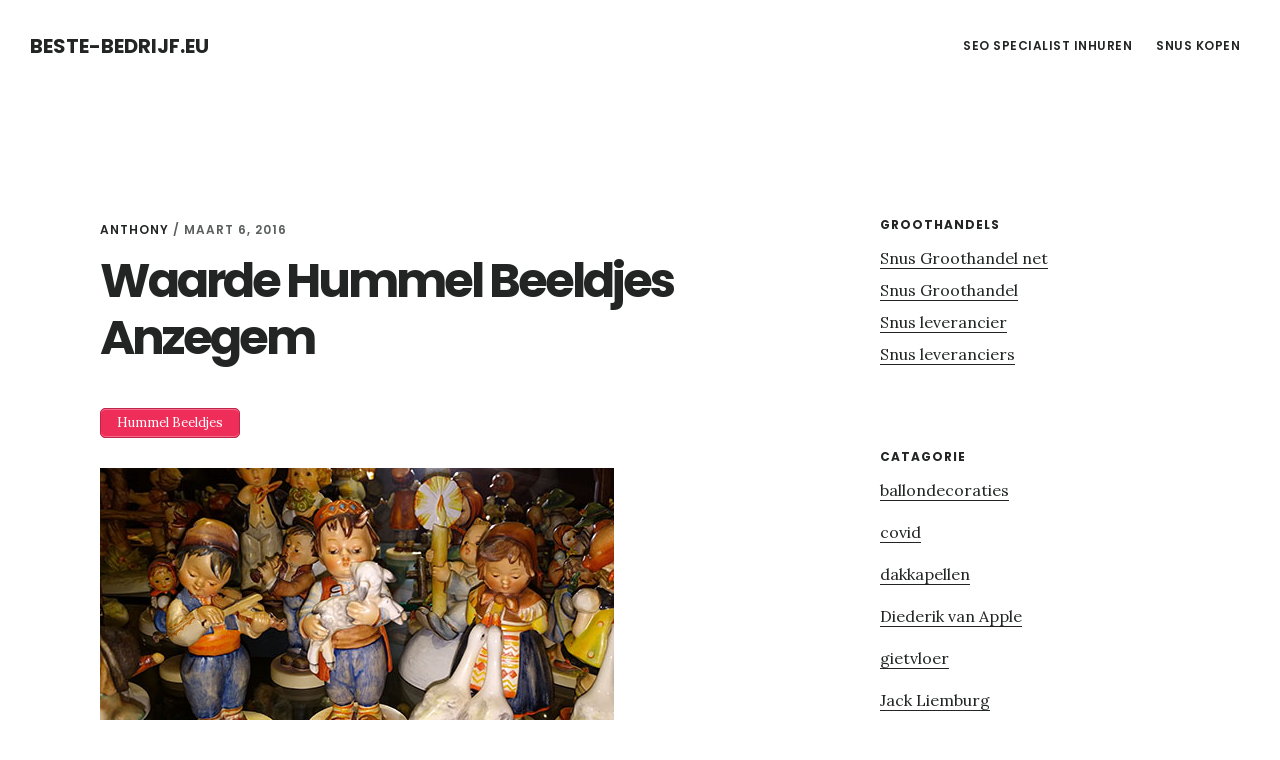

--- FILE ---
content_type: text/html; charset=UTF-8
request_url: https://www.beste-bedrijf.eu/hummel-beeldjes-anzegem/
body_size: 6345
content:
<!DOCTYPE html>
<html lang="nl">
<head >
<meta charset="UTF-8" />
<meta name="viewport" content="width=device-width, initial-scale=1" />
<title>Waarde Hummel Beeldjes Anzegem</title>

<!-- All In One SEO Pack 3.6.2ob_start_detected [-1,-1] -->
<meta name="description"  content="U zocht naar waarde hummel beeldjes Anzegem? Hummelsale.com geeft een waarde aan uw hummels zodat u ze nooit te goedkoop verkoopt. Hummel Beeldjes Anzegem" />

<script type="application/ld+json" class="aioseop-schema">{"@context":"https://schema.org","@graph":[{"@type":"Organization","@id":"https://www.beste-bedrijf.eu/#organization","url":"https://www.beste-bedrijf.eu/","name":"Beste-bedrijf.eu","sameAs":[]},{"@type":"WebSite","@id":"https://www.beste-bedrijf.eu/#website","url":"https://www.beste-bedrijf.eu/","name":"Beste-bedrijf.eu","publisher":{"@id":"https://www.beste-bedrijf.eu/#organization"}},{"@type":"WebPage","@id":"https://www.beste-bedrijf.eu/hummel-beeldjes-anzegem/#webpage","url":"https://www.beste-bedrijf.eu/hummel-beeldjes-anzegem/","inLanguage":"nl","name":"Waarde Hummel Beeldjes Anzegem","isPartOf":{"@id":"https://www.beste-bedrijf.eu/#website"},"breadcrumb":{"@id":"https://www.beste-bedrijf.eu/hummel-beeldjes-anzegem/#breadcrumblist"},"description":"U zocht naar waarde hummel beeldjes Anzegem? Hummelsale.com geeft een waarde aan uw hummels zodat u ze nooit te goedkoop verkoopt. Hummel Beeldjes Anzegem","datePublished":"2016-03-06T13:23:49+00:00","dateModified":"2016-03-06T13:23:49+00:00"},{"@type":"Article","@id":"https://www.beste-bedrijf.eu/hummel-beeldjes-anzegem/#article","isPartOf":{"@id":"https://www.beste-bedrijf.eu/hummel-beeldjes-anzegem/#webpage"},"author":{"@id":"https://www.beste-bedrijf.eu/author/anthony/#author"},"headline":"Waarde Hummel Beeldjes Anzegem","datePublished":"2016-03-06T13:23:49+00:00","dateModified":"2016-03-06T13:23:49+00:00","commentCount":0,"mainEntityOfPage":{"@id":"https://www.beste-bedrijf.eu/hummel-beeldjes-anzegem/#webpage"},"publisher":{"@id":"https://www.beste-bedrijf.eu/#organization"},"articleSection":"taxatie, hummel prijzen, hummel waarde, leuke hummels"},{"@type":"Person","@id":"https://www.beste-bedrijf.eu/author/anthony/#author","name":"Anthony","sameAs":[],"image":{"@type":"ImageObject","@id":"https://www.beste-bedrijf.eu/#personlogo","url":"https://secure.gravatar.com/avatar/f6d9ce1fd80fe4875de64d7bc5d190c8?s=96&d=mm&r=g","width":96,"height":96,"caption":"Anthony"}},{"@type":"BreadcrumbList","@id":"https://www.beste-bedrijf.eu/hummel-beeldjes-anzegem/#breadcrumblist","itemListElement":[{"@type":"ListItem","position":1,"item":{"@type":"WebPage","@id":"https://www.beste-bedrijf.eu/","url":"https://www.beste-bedrijf.eu/","name":"Beste-bedrijf.eu"}},{"@type":"ListItem","position":2,"item":{"@type":"WebPage","@id":"https://www.beste-bedrijf.eu/hummel-beeldjes-anzegem/","url":"https://www.beste-bedrijf.eu/hummel-beeldjes-anzegem/","name":"Waarde Hummel Beeldjes Anzegem"}}]}]}</script>
<link rel="canonical" href="https://www.beste-bedrijf.eu/hummel-beeldjes-anzegem/" />
<!-- All In One SEO Pack -->
<link rel='dns-prefetch' href='//fonts.googleapis.com' />
<link rel='dns-prefetch' href='//code.ionicframework.com' />
<link rel='dns-prefetch' href='//s.w.org' />
<link rel="alternate" type="application/rss+xml" title="Beste-bedrijf.eu &raquo; Feed" href="https://www.beste-bedrijf.eu/feed/" />
<link rel="alternate" type="application/rss+xml" title="Beste-bedrijf.eu &raquo; Reactiesfeed" href="https://www.beste-bedrijf.eu/comments/feed/" />
<link rel="alternate" type="application/rss+xml" title="Beste-bedrijf.eu &raquo; Waarde Hummel Beeldjes Anzegem Reactiesfeed" href="https://www.beste-bedrijf.eu/hummel-beeldjes-anzegem/feed/" />
		<script type="text/javascript">
			window._wpemojiSettings = {"baseUrl":"https:\/\/s.w.org\/images\/core\/emoji\/12.0.0-1\/72x72\/","ext":".png","svgUrl":"https:\/\/s.w.org\/images\/core\/emoji\/12.0.0-1\/svg\/","svgExt":".svg","source":{"concatemoji":"https:\/\/www.beste-bedrijf.eu\/wp-includes\/js\/wp-emoji-release.min.js?ver=5.4.18"}};
			/*! This file is auto-generated */
			!function(e,a,t){var n,r,o,i=a.createElement("canvas"),p=i.getContext&&i.getContext("2d");function s(e,t){var a=String.fromCharCode;p.clearRect(0,0,i.width,i.height),p.fillText(a.apply(this,e),0,0);e=i.toDataURL();return p.clearRect(0,0,i.width,i.height),p.fillText(a.apply(this,t),0,0),e===i.toDataURL()}function c(e){var t=a.createElement("script");t.src=e,t.defer=t.type="text/javascript",a.getElementsByTagName("head")[0].appendChild(t)}for(o=Array("flag","emoji"),t.supports={everything:!0,everythingExceptFlag:!0},r=0;r<o.length;r++)t.supports[o[r]]=function(e){if(!p||!p.fillText)return!1;switch(p.textBaseline="top",p.font="600 32px Arial",e){case"flag":return s([127987,65039,8205,9895,65039],[127987,65039,8203,9895,65039])?!1:!s([55356,56826,55356,56819],[55356,56826,8203,55356,56819])&&!s([55356,57332,56128,56423,56128,56418,56128,56421,56128,56430,56128,56423,56128,56447],[55356,57332,8203,56128,56423,8203,56128,56418,8203,56128,56421,8203,56128,56430,8203,56128,56423,8203,56128,56447]);case"emoji":return!s([55357,56424,55356,57342,8205,55358,56605,8205,55357,56424,55356,57340],[55357,56424,55356,57342,8203,55358,56605,8203,55357,56424,55356,57340])}return!1}(o[r]),t.supports.everything=t.supports.everything&&t.supports[o[r]],"flag"!==o[r]&&(t.supports.everythingExceptFlag=t.supports.everythingExceptFlag&&t.supports[o[r]]);t.supports.everythingExceptFlag=t.supports.everythingExceptFlag&&!t.supports.flag,t.DOMReady=!1,t.readyCallback=function(){t.DOMReady=!0},t.supports.everything||(n=function(){t.readyCallback()},a.addEventListener?(a.addEventListener("DOMContentLoaded",n,!1),e.addEventListener("load",n,!1)):(e.attachEvent("onload",n),a.attachEvent("onreadystatechange",function(){"complete"===a.readyState&&t.readyCallback()})),(n=t.source||{}).concatemoji?c(n.concatemoji):n.wpemoji&&n.twemoji&&(c(n.twemoji),c(n.wpemoji)))}(window,document,window._wpemojiSettings);
		</script>
		<style type="text/css">
img.wp-smiley,
img.emoji {
	display: inline !important;
	border: none !important;
	box-shadow: none !important;
	height: 1em !important;
	width: 1em !important;
	margin: 0 .07em !important;
	vertical-align: -0.1em !important;
	background: none !important;
	padding: 0 !important;
}
</style>
	<link rel='stylesheet' id='delinkspecialist-nl-css'  href='https://www.beste-bedrijf.eu/wp-content/themes/digital-pro/style.css?ver=1.1.3' type='text/css' media='all' />
<link rel='stylesheet' id='google-fonts-css'  href='//fonts.googleapis.com/css?family=Lora%3A400%2C400italic%2C700%2C700italic%7CPoppins%3A400%2C500%2C600%2C700&#038;ver=1.1.3' type='text/css' media='all' />
<link rel='stylesheet' id='ionicons-css'  href='//code.ionicframework.com/ionicons/2.0.1/css/ionicons.min.css?ver=1.1.3' type='text/css' media='all' />
<script>if (document.location.protocol != "https:") {document.location = document.URL.replace(/^http:/i, "https:");}</script><script type='text/javascript' src='https://www.beste-bedrijf.eu/wp-includes/js/jquery/jquery.js?ver=1.12.4-wp'></script>
<script type='text/javascript' src='https://www.beste-bedrijf.eu/wp-includes/js/jquery/jquery-migrate.min.js?ver=1.4.1'></script>
<!--[if lt IE 9]>
<script type='text/javascript' src='https://www.beste-bedrijf.eu/wp-content/themes/genesis/lib/js/html5shiv.min.js?ver=3.7.3'></script>
<![endif]-->
<link rel='https://api.w.org/' href='https://www.beste-bedrijf.eu/wp-json/' />
<link rel="EditURI" type="application/rsd+xml" title="RSD" href="https://www.beste-bedrijf.eu/xmlrpc.php?rsd" />
<link rel="wlwmanifest" type="application/wlwmanifest+xml" href="https://www.beste-bedrijf.eu/wp-includes/wlwmanifest.xml" /> 
<link rel='next' title='Dakkapel Nederland' href='https://www.beste-bedrijf.eu/dakkapel-nederland/' />
<meta name="generator" content="WordPress 5.4.18" />
<link rel='shortlink' href='https://www.beste-bedrijf.eu/?p=551' />
<link rel="alternate" type="application/json+oembed" href="https://www.beste-bedrijf.eu/wp-json/oembed/1.0/embed?url=https%3A%2F%2Fwww.beste-bedrijf.eu%2Fhummel-beeldjes-anzegem%2F" />
<link rel="alternate" type="text/xml+oembed" href="https://www.beste-bedrijf.eu/wp-json/oembed/1.0/embed?url=https%3A%2F%2Fwww.beste-bedrijf.eu%2Fhummel-beeldjes-anzegem%2F&#038;format=xml" />
<link rel="icon" href="https://www.beste-bedrijf.eu/wp-content/themes/digital-pro/images/favicon.ico" />
<link rel="pingback" href="https://www.beste-bedrijf.eu/xmlrpc.php" />
</head>
<body data-rsssl=1 class="post-template-default single single-post postid-551 single-format-standard header-full-width content-sidebar" itemscope itemtype="https://schema.org/WebPage"><div class="site-container"><ul class="genesis-skip-link"><li><a href="#genesis-content" class="screen-reader-shortcut"> Skip to content</a></li><li><a href="#genesis-sidebar-primary" class="screen-reader-shortcut"> Skip to primary sidebar</a></li></ul><header class="site-header" itemscope itemtype="https://schema.org/WPHeader"><div class="wrap"><div class="title-area"><p class="site-title" itemprop="headline"><a href="https://www.beste-bedrijf.eu/">Beste-bedrijf.eu</a></p></div><nav class="nav-primary" aria-label="Main" itemscope itemtype="https://schema.org/SiteNavigationElement" id="genesis-nav-primary"><div class="wrap"><ul id="menu-header" class="menu genesis-nav-menu menu-primary js-superfish"><li id="menu-item-24396" class="menu-item menu-item-type-custom menu-item-object-custom menu-item-24396"><a href="https://www.slyone.nl" itemprop="url"><span itemprop="name">Seo Specialist inhuren</span></a></li>
<li id="menu-item-27512" class="menu-item menu-item-type-custom menu-item-object-custom menu-item-has-children menu-item-27512"><a href="https://www.snuskopen.com" itemprop="url"><span itemprop="name">Snus kopen</span></a>
<ul class="sub-menu">
	<li id="menu-item-29481" class="menu-item menu-item-type-custom menu-item-object-custom menu-item-29481"><a href="https://www.snuss.nl" itemprop="url"><span itemprop="name">Snuss.nl</span></a></li>
</ul>
</li>
</ul></div></nav></div></header><div class="site-inner"><div class="content-sidebar-wrap"><main class="content" id="genesis-content"><article class="post-551 post type-post status-publish format-standard has-post-thumbnail category-taxatie tag-hummel-prijzen tag-hummel-waarde tag-leuke-hummels entry" itemscope itemtype="https://schema.org/CreativeWork"><header class="entry-header"><p class="entry-meta"><span class="entry-author" itemprop="author" itemscope itemtype="https://schema.org/Person"><a href="https://www.beste-bedrijf.eu/author/anthony/" class="entry-author-link" itemprop="url" rel="author"><span class="entry-author-name" itemprop="name">Anthony</span></a></span> / <time class="entry-time" itemprop="datePublished" datetime="2016-03-06T13:23:49+00:00">maart 6, 2016</time> </p><h1 class="entry-title" itemprop="headline">Waarde Hummel Beeldjes Anzegem</h1>
</header><div class="entry-content" itemprop="text"><p style="text-align: left;"><a href="https://hummelsale.com"><a href="https://hummelsale.com" class="su-button su-button-style-default" style="color:#FFFFFF;background-color:#ef2d59;border-color:#c02448;border-radius:5px;-moz-border-radius:5px;-webkit-border-radius:5px" target="_self" title="Hummel Beeldjes"><span style="color:#FFFFFF;padding:0px 16px;font-size:13px;line-height:26px;border-color:#f46c8b;border-radius:5px;-moz-border-radius:5px;-webkit-border-radius:5px;text-shadow:none;-moz-text-shadow:none;-webkit-text-shadow:none"> Hummel Beeldjes</span></a></a></p>
<p style="text-align: left;"><img class="alignnone size-full wp-image-23" src="https://tumb.nl/img/hummelsale.jpg" alt="g1" width="514" height="336" /></p>
<p style="text-align: left;">is een leuke website speciaal voor <a href="https://hummelsale.com">hummel </a>beeldjes en de taxatie van uw hummel beeldjes, tevens kunt u de hummel beeldjes na taxatie te koop aan bieden op <a href="http://www.hummelplace.com">Hummelplace.com</a>, dit is een gratis services voor de trouwe bezoekers van hummelsale.com, want wat is nu precies de waarde van uw hummel beeldjes ? Laat een taxatie doen En u zult uw hummel beeldjes nooit te goedkoop verkopen.</p>
<p style="text-align: left;"><a href="https://hummelsale.com"><a href="https://hummelsale.com" class="su-button su-button-style-default" style="color:#FFFFFF;background-color:#ef2d59;border-color:#c02448;border-radius:5px;-moz-border-radius:5px;-webkit-border-radius:5px" target="_self" title="Hummel Beeldjes"><span style="color:#FFFFFF;padding:0px 16px;font-size:13px;line-height:26px;border-color:#f46c8b;border-radius:5px;-moz-border-radius:5px;-webkit-border-radius:5px;text-shadow:none;-moz-text-shadow:none;-webkit-text-shadow:none"> Hummel Beeldjes</span></a></a></p>
<p style="text-align: left;">
<!--<rdf:RDF xmlns:rdf="http://www.w3.org/1999/02/22-rdf-syntax-ns#"
			xmlns:dc="http://purl.org/dc/elements/1.1/"
			xmlns:trackback="http://madskills.com/public/xml/rss/module/trackback/">
		<rdf:Description rdf:about="https://www.beste-bedrijf.eu/hummel-beeldjes-anzegem/"
    dc:identifier="https://www.beste-bedrijf.eu/hummel-beeldjes-anzegem/"
    dc:title="Waarde Hummel Beeldjes Anzegem"
    trackback:ping="https://www.beste-bedrijf.eu/hummel-beeldjes-anzegem/trackback/" />
</rdf:RDF>-->
</div><footer class="entry-footer"><p class="entry-meta"><span class="entry-categories">Filed Under: <a href="https://www.beste-bedrijf.eu/taxatie/" rel="category tag">taxatie</a></span> <span class="entry-tags">Tagged With: <a href="https://www.beste-bedrijf.eu/tag/hummel-prijzen/" rel="tag">hummel prijzen</a>, <a href="https://www.beste-bedrijf.eu/tag/hummel-waarde/" rel="tag">hummel waarde</a>, <a href="https://www.beste-bedrijf.eu/tag/leuke-hummels/" rel="tag">leuke hummels</a></span></p></footer></article></main><aside class="sidebar sidebar-primary widget-area" role="complementary" aria-label="Primary Sidebar" itemscope itemtype="https://schema.org/WPSideBar" id="genesis-sidebar-primary"><h2 class="genesis-sidebar-title screen-reader-text">Primary Sidebar</h2><section id="text-2" class="widget widget_text"><div class="widget-wrap"><h3 class="widgettitle widget-title">Groothandels</h3>
			<div class="textwidget"><p><a href="https://snusgroothandel.net">Snus Groothandel net</a><br />
<a href="https://zweedsesnus.nl">Snus Groothandel</a><br />
<a href="https://zweedsesnus.nl">Snus leverancier</a><br />
<a href="https://snusgroothandel.net">Snus leveranciers</a></p>
</div>
		</div></section>
<section id="categories-3" class="widget widget_categories"><div class="widget-wrap"><h3 class="widgettitle widget-title">Catagorie</h3>
		<ul>
				<li class="cat-item cat-item-473"><a href="https://www.beste-bedrijf.eu/ballondecoraties/">ballondecoraties</a>
</li>
	<li class="cat-item cat-item-474"><a href="https://www.beste-bedrijf.eu/covid/">covid</a>
</li>
	<li class="cat-item cat-item-25"><a href="https://www.beste-bedrijf.eu/dakkapellen/">dakkapellen</a>
</li>
	<li class="cat-item cat-item-459"><a href="https://www.beste-bedrijf.eu/diederik-van-apple/">Diederik van Apple</a>
</li>
	<li class="cat-item cat-item-60"><a href="https://www.beste-bedrijf.eu/gietvloer/">gietvloer</a>
</li>
	<li class="cat-item cat-item-462"><a href="https://www.beste-bedrijf.eu/jack-liemburg/">Jack Liemburg</a>
</li>
	<li class="cat-item cat-item-460"><a href="https://www.beste-bedrijf.eu/peter-donkersloot/">Peter Donkersloot</a>
</li>
	<li class="cat-item cat-item-475"><a href="https://www.beste-bedrijf.eu/schoorsteen/">Schoorsteen</a>
</li>
	<li class="cat-item cat-item-463"><a href="https://www.beste-bedrijf.eu/selwyn-senatori/">Selwyn Senatori</a>
</li>
	<li class="cat-item cat-item-82"><a href="https://www.beste-bedrijf.eu/seo/">seo</a>
</li>
	<li class="cat-item cat-item-456"><a href="https://www.beste-bedrijf.eu/snus/">snus</a>
</li>
	<li class="cat-item cat-item-464"><a href="https://www.beste-bedrijf.eu/supplier/">supplier</a>
</li>
	<li class="cat-item cat-item-33"><a href="https://www.beste-bedrijf.eu/taxatie/">taxatie</a>
</li>
	<li class="cat-item cat-item-483"><a href="https://www.beste-bedrijf.eu/verlichting/">verlichting</a>
</li>
	<li class="cat-item cat-item-479"><a href="https://www.beste-bedrijf.eu/vitrinekasten/">vitrinekasten</a>
</li>
	<li class="cat-item cat-item-465"><a href="https://www.beste-bedrijf.eu/zweedse-snus/">Zweedse snus</a>
</li>
		</ul>
			</div></section>
<section id="search-2" class="widget widget_search"><div class="widget-wrap"><form class="search-form" itemprop="potentialAction" itemscope itemtype="https://schema.org/SearchAction" method="get" action="https://www.beste-bedrijf.eu/" role="search"><meta itemprop="target" content="https://www.beste-bedrijf.eu/?s={s}"/><label class="search-form-label screen-reader-text" for="searchform-696b92e02c74e6.59046090">Search this website</label><input itemprop="query-input" type="search" name="s" id="searchform-696b92e02c74e6.59046090" placeholder="Search this website &#x2026;" /><input type="submit" value="Search" /></form></div></section>
<section id="listcategorypostswidget-2" class="widget widget_listcategorypostswidget"><div class="widget-wrap"><h3 class="widgettitle widget-title">post</h3>
<ul class="lcp_catlist" id="lcp_instance_listcategorypostswidget-2"><li ><a href="https://www.beste-bedrijf.eu/hummel-beeldjes-affligem/" title="Waarde Hummel Beeldjes Affligem">Waarde Hummel Beeldjes Affligem</a></li><li ><a href="https://www.beste-bedrijf.eu/hummel-beeldjes-hengelo/" title="Waarde Hummel Beeldjes Hengelo">Waarde Hummel Beeldjes Hengelo</a></li><li ><a href="https://www.beste-bedrijf.eu/hummel-beeldjes-tongeren/" title="Waarde Hummel Beeldjes Tongeren">Waarde Hummel Beeldjes Tongeren</a></li><li ><a href="https://www.beste-bedrijf.eu/hummel-beeldjes-oud-turnhout/" title="Waarde Hummel Beeldjes Oud-turnhout">Waarde Hummel Beeldjes Oud-turnhout</a></li><li ><a href="https://www.beste-bedrijf.eu/hummel-beeldjes-oostburg/" title="Waarde Hummel Beeldjes Oostburg">Waarde Hummel Beeldjes Oostburg</a></li><li ><a href="https://www.beste-bedrijf.eu/hummel-beeldjes-diepenbeek/" title="Waarde Hummel Beeldjes Diepenbeek">Waarde Hummel Beeldjes Diepenbeek</a></li><li ><a href="https://www.beste-bedrijf.eu/hummel-beeldjes-beersel/" title="Waarde Hummel Beeldjes Beersel">Waarde Hummel Beeldjes Beersel</a></li><li ><a href="https://www.beste-bedrijf.eu/hummel-beeldjes-wageningen/" title="Waarde Hummel Beeldjes Wageningen">Waarde Hummel Beeldjes Wageningen</a></li><li ><a href="https://www.beste-bedrijf.eu/hummel-beeldjes-lennik/" title="Waarde Hummel Beeldjes Lennik">Waarde Hummel Beeldjes Lennik</a></li><li ><a href="https://www.beste-bedrijf.eu/hummel-beeldjes-lisse/" title="Waarde Hummel Beeldjes Lisse">Waarde Hummel Beeldjes Lisse</a></li><li ><a href="https://www.beste-bedrijf.eu/hummel-beeldjes-rijswijk/" title="Waarde Hummel Beeldjes Rijswijk">Waarde Hummel Beeldjes Rijswijk</a></li><li ><a href="https://www.beste-bedrijf.eu/hummel-beeldjes-lierde/" title="Waarde Hummel Beeldjes Lierde">Waarde Hummel Beeldjes Lierde</a></li><li ><a href="https://www.beste-bedrijf.eu/hummel-beeldjes-echt/" title="Waarde Hummel Beeldjes Echt">Waarde Hummel Beeldjes Echt</a></li><li ><a href="https://www.beste-bedrijf.eu/hummel-beeldjes-bilthoven/" title="Waarde Hummel Beeldjes Bilthoven">Waarde Hummel Beeldjes Bilthoven</a></li><li ><a href="https://www.beste-bedrijf.eu/hummel-beeldjes-boechout/" title="Waarde Hummel Beeldjes Boechout">Waarde Hummel Beeldjes Boechout</a></li><li ><a href="https://www.beste-bedrijf.eu/hummel-beeldjes-arnhem/" title="Waarde Hummel Beeldjes Arnhem">Waarde Hummel Beeldjes Arnhem</a></li><li ><a href="https://www.beste-bedrijf.eu/hummel-beeldjes-lummen/" title="Waarde Hummel Beeldjes Lummen">Waarde Hummel Beeldjes Lummen</a></li><li ><a href="https://www.beste-bedrijf.eu/hummel-beeldjes-wezep/" title="Waarde Hummel Beeldjes Wezep">Waarde Hummel Beeldjes Wezep</a></li><li ><a href="https://www.beste-bedrijf.eu/hummel-beeldjes-kortemark/" title="Waarde Hummel Beeldjes Kortemark">Waarde Hummel Beeldjes Kortemark</a></li><li ><a href="https://www.beste-bedrijf.eu/hummel-beeldjes-oegstgeest/" title="Waarde Hummel Beeldjes Oegstgeest">Waarde Hummel Beeldjes Oegstgeest</a></li><li ><a href="https://www.beste-bedrijf.eu/hummel-beeldjes-lendelede/" title="Waarde Hummel Beeldjes Lendelede">Waarde Hummel Beeldjes Lendelede</a></li><li ><a href="https://www.beste-bedrijf.eu/hummel-beeldjes-horebeke/" title="Waarde Hummel Beeldjes Horebeke">Waarde Hummel Beeldjes Horebeke</a></li><li ><a href="https://www.beste-bedrijf.eu/hummel-beeldjes-herselt/" title="Waarde Hummel Beeldjes Herselt">Waarde Hummel Beeldjes Herselt</a></li><li ><a href="https://www.beste-bedrijf.eu/hummel-beeldjes-sliedrecht/" title="Waarde Hummel Beeldjes Sliedrecht">Waarde Hummel Beeldjes Sliedrecht</a></li><li ><a href="https://www.beste-bedrijf.eu/hummel-beeldjes-schilde/" title="Waarde Hummel Beeldjes Schilde">Waarde Hummel Beeldjes Schilde</a></li><li ><a href="https://www.beste-bedrijf.eu/hummel-beeldjes-capelle-aan-den-ijssel/" title="Waarde Hummel Beeldjes Capelle aan den ijssel">Waarde Hummel Beeldjes Capelle aan den ijssel</a></li><li ><a href="https://www.beste-bedrijf.eu/hummel-beeldjes-avelgem/" title="Waarde Hummel Beeldjes Avelgem">Waarde Hummel Beeldjes Avelgem</a></li><li ><a href="https://www.beste-bedrijf.eu/hummel-beeldjes-ninove/" title="Waarde Hummel Beeldjes Ninove">Waarde Hummel Beeldjes Ninove</a></li><li ><a href="https://www.beste-bedrijf.eu/hummel-beeldjes-hoeselt/" title="Waarde Hummel Beeldjes Hoeselt">Waarde Hummel Beeldjes Hoeselt</a></li><li ><a href="https://www.beste-bedrijf.eu/hummel-beeldjes-hoogezand/" title="Waarde Hummel Beeldjes Hoogezand">Waarde Hummel Beeldjes Hoogezand</a></li><li ><a href="https://www.beste-bedrijf.eu/hummel-beeldjes-venlo/" title="Waarde Hummel Beeldjes Venlo">Waarde Hummel Beeldjes Venlo</a></li><li ><a href="https://www.beste-bedrijf.eu/hummel-beeldjes-holsbeek/" title="Waarde Hummel Beeldjes Holsbeek">Waarde Hummel Beeldjes Holsbeek</a></li><li ><a href="https://www.beste-bedrijf.eu/hummel-beeldjes-maarkedal/" title="Waarde Hummel Beeldjes Maarkedal">Waarde Hummel Beeldjes Maarkedal</a></li><li ><a href="https://www.beste-bedrijf.eu/hummel-beeldjes-mortsel/" title="Waarde Hummel Beeldjes Mortsel">Waarde Hummel Beeldjes Mortsel</a></li><li ><a href="https://www.beste-bedrijf.eu/hummel-beeldjes-amsterdam/" title="Waarde Hummel Beeldjes Amsterdam">Waarde Hummel Beeldjes Amsterdam</a></li><li ><a href="https://www.beste-bedrijf.eu/hummel-beeldjes-elburg/" title="Waarde Hummel Beeldjes Elburg">Waarde Hummel Beeldjes Elburg</a></li><li ><a href="https://www.beste-bedrijf.eu/hummel-beeldjes-diksmuide/" title="Waarde Hummel Beeldjes Diksmuide">Waarde Hummel Beeldjes Diksmuide</a></li><li ><a href="https://www.beste-bedrijf.eu/hummel-beeldjes-gelderland/" title="Waarde Hummel Beeldjes Gelderland">Waarde Hummel Beeldjes Gelderland</a></li><li ><a href="https://www.beste-bedrijf.eu/hummel-beeldjes-zomergem/" title="Waarde Hummel Beeldjes Zomergem">Waarde Hummel Beeldjes Zomergem</a></li><li ><a href="https://www.beste-bedrijf.eu/hummel-beeldjes-zemst/" title="Waarde Hummel Beeldjes Zemst">Waarde Hummel Beeldjes Zemst</a></li><li ><a href="https://www.beste-bedrijf.eu/hummel-beeldjes-sassenheim/" title="Waarde Hummel Beeldjes Sassenheim">Waarde Hummel Beeldjes Sassenheim</a></li><li ><a href="https://www.beste-bedrijf.eu/hummel-beeldjes-roermond/" title="Waarde Hummel Beeldjes Roermond">Waarde Hummel Beeldjes Roermond</a></li><li ><a href="https://www.beste-bedrijf.eu/hummel-beeldjes-brakel/" title="Waarde Hummel Beeldjes Brakel">Waarde Hummel Beeldjes Brakel</a></li><li ><a href="https://www.beste-bedrijf.eu/hummel-beeldjes-sint-lievens-houtem/" title="Waarde Hummel Beeldjes Sint-lievens-houtem">Waarde Hummel Beeldjes Sint-lievens-houtem</a></li><li ><a href="https://www.beste-bedrijf.eu/hummel-beeldjes-ravels/" title="Waarde Hummel Beeldjes Ravels">Waarde Hummel Beeldjes Ravels</a></li><li ><a href="https://www.beste-bedrijf.eu/hummel-beeldjes-brielle/" title="Waarde Hummel Beeldjes Brielle">Waarde Hummel Beeldjes Brielle</a></li><li ><a href="https://www.beste-bedrijf.eu/hummel-beeldjes-deerlijk/" title="Waarde Hummel Beeldjes Deerlijk">Waarde Hummel Beeldjes Deerlijk</a></li><li ><a href="https://www.beste-bedrijf.eu/hummel-beeldjes-leidschendam/" title="Waarde Hummel Beeldjes Leidschendam">Waarde Hummel Beeldjes Leidschendam</a></li><li ><a href="https://www.beste-bedrijf.eu/hummel-beeldjes-hoensbroek/" title="Waarde Hummel Beeldjes Hoensbroek">Waarde Hummel Beeldjes Hoensbroek</a></li><li ><a href="https://www.beste-bedrijf.eu/hummel-beeldjes-voorhout/" title="Waarde Hummel Beeldjes Voorhout">Waarde Hummel Beeldjes Voorhout</a></li><li ><a href="https://www.beste-bedrijf.eu/hummel-beeldjes-haaltert/" title="Waarde Hummel Beeldjes Haaltert">Waarde Hummel Beeldjes Haaltert</a></li><li ><a href="https://www.beste-bedrijf.eu/hummel-beeldjes-zevenbergen/" title="Waarde Hummel Beeldjes Zevenbergen">Waarde Hummel Beeldjes Zevenbergen</a></li><li ><a href="https://www.beste-bedrijf.eu/hummel-beeldjes-den-burg/" title="Waarde Hummel Beeldjes Den burg">Waarde Hummel Beeldjes Den burg</a></li><li ><a href="https://www.beste-bedrijf.eu/hummel-beeldjes-goes/" title="Waarde Hummel Beeldjes Goes">Waarde Hummel Beeldjes Goes</a></li><li ><a href="https://www.beste-bedrijf.eu/hummel-beeldjes-oost-souburg/" title="Waarde Hummel Beeldjes Oost-souburg">Waarde Hummel Beeldjes Oost-souburg</a></li><li ><a href="https://www.beste-bedrijf.eu/hummel-beeldjes-someren/" title="Waarde Hummel Beeldjes Someren">Waarde Hummel Beeldjes Someren</a></li><li ><a href="https://www.beste-bedrijf.eu/hummel-beeldjes-geetbets/" title="Waarde Hummel Beeldjes Geetbets">Waarde Hummel Beeldjes Geetbets</a></li><li ><a href="https://www.beste-bedrijf.eu/hummel-beeldjes-tienen/" title="Waarde Hummel Beeldjes Tienen">Waarde Hummel Beeldjes Tienen</a></li><li ><a href="https://www.beste-bedrijf.eu/hummel-beeldjes-oud-heverlee/" title="Waarde Hummel Beeldjes Oud-heverlee">Waarde Hummel Beeldjes Oud-heverlee</a></li><li ><a href="https://www.beste-bedrijf.eu/hummel-beeldjes-zele/" title="Waarde Hummel Beeldjes Zele">Waarde Hummel Beeldjes Zele</a></li><li ><a href="https://www.beste-bedrijf.eu/hummel-beeldjes-bergen-op-zoom/" title="Waarde Hummel Beeldjes Bergen op zoom">Waarde Hummel Beeldjes Bergen op zoom</a></li><li ><a href="https://www.beste-bedrijf.eu/hummel-beeldjes-sint-genesius-rode/" title="Waarde Hummel Beeldjes Sint-genesius-rode">Waarde Hummel Beeldjes Sint-genesius-rode</a></li><li ><a href="https://www.beste-bedrijf.eu/hummel-beeldjes-opwijk/" title="Waarde Hummel Beeldjes Opwijk">Waarde Hummel Beeldjes Opwijk</a></li><li ><a href="https://www.beste-bedrijf.eu/hummel-beeldjes-hasselt/" title="Waarde Hummel Beeldjes Hasselt">Waarde Hummel Beeldjes Hasselt</a></li><li ><a href="https://www.beste-bedrijf.eu/hummel-beeldjes-ruiselede/" title="Waarde Hummel Beeldjes Ruiselede">Waarde Hummel Beeldjes Ruiselede</a></li><li ><a href="https://www.beste-bedrijf.eu/hummel-beeldjes-ridderkerk/" title="Waarde Hummel Beeldjes Ridderkerk">Waarde Hummel Beeldjes Ridderkerk</a></li><li ><a href="https://www.beste-bedrijf.eu/hummel-beeldjes-dedemsvaart/" title="Waarde Hummel Beeldjes Dedemsvaart">Waarde Hummel Beeldjes Dedemsvaart</a></li><li ><a href="https://www.beste-bedrijf.eu/hummel-beeldjes-lichtenvoorde/" title="Waarde Hummel Beeldjes Lichtenvoorde">Waarde Hummel Beeldjes Lichtenvoorde</a></li><li ><a href="https://www.beste-bedrijf.eu/hummel-beeldjes-boskoop/" title="Waarde Hummel Beeldjes Boskoop">Waarde Hummel Beeldjes Boskoop</a></li><li ><a href="https://www.beste-bedrijf.eu/hummel-beeldjes-rumst/" title="Waarde Hummel Beeldjes Rumst">Waarde Hummel Beeldjes Rumst</a></li></ul><a href="https://www.beste-bedrijf.eu/taxatie/" > </a></div></section>
</aside></div></div></div><footer class="site-footer" itemscope="" itemtype="">
  <div class="wrap">
<a href="https://www.slyone.nl/" title="Seo Specialist">Seo 
 Specialist </a> - <a href="/partners/">Online</a></div></footer><link rel='stylesheet' id='su-shortcodes-css'  href='https://www.beste-bedrijf.eu/wp-content/plugins/shortcodes-ultimate/includes/css/shortcodes.css?ver=5.9.2' type='text/css' media='all' />
<script type='text/javascript' src='https://www.beste-bedrijf.eu/wp-includes/js/comment-reply.min.js?ver=5.4.18'></script>
<script type='text/javascript' src='https://www.beste-bedrijf.eu/wp-includes/js/hoverIntent.min.js?ver=1.8.1'></script>
<script type='text/javascript' src='https://www.beste-bedrijf.eu/wp-content/themes/genesis/lib/js/menu/superfish.min.js?ver=1.7.5'></script>
<script type='text/javascript' src='https://www.beste-bedrijf.eu/wp-content/themes/genesis/lib/js/menu/superfish.args.min.js?ver=2.6.1'></script>
<script type='text/javascript' src='https://www.beste-bedrijf.eu/wp-content/themes/genesis/lib/js/skip-links.min.js?ver=2.6.1'></script>
<script type='text/javascript' src='https://www.beste-bedrijf.eu/wp-content/themes/digital-pro/js/global.js?ver=1.1.3'></script>
<script type='text/javascript'>
/* <![CDATA[ */
var genesis_responsive_menu = {"mainMenu":"Menu","menuIconClass":"ionicons-before ion-ios-drag","subMenu":"Submenu","subMenuIconClass":"ionicons-before ion-ios-arrow-down","menuClasses":{"others":[".nav-primary"]}};
/* ]]> */
</script>
<script type='text/javascript' src='https://www.beste-bedrijf.eu/wp-content/themes/digital-pro/js/responsive-menus.min.js?ver=1.1.3'></script>
<script type='text/javascript' src='https://www.beste-bedrijf.eu/wp-includes/js/wp-embed.min.js?ver=5.4.18'></script>
</body></html>
